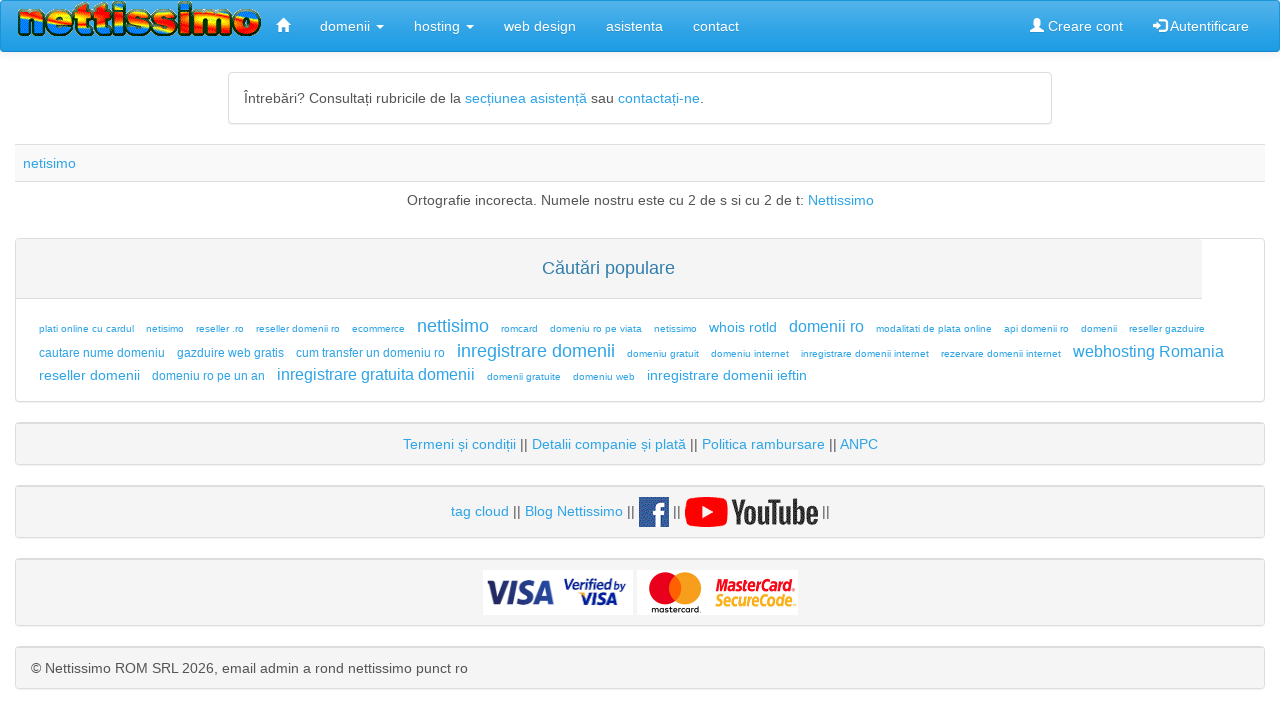

--- FILE ---
content_type: text/html; charset=UTF-8
request_url: https://www.nettissimo.ro/tag/netisimo/
body_size: 4154
content:
<!doctype html>
<html lang="ro">
<head>
<meta charset="utf-8">
<title>netisimo</title>
<meta name="description" content="Probabil aţi vrut să scrieţi Nettissimo. Nu ne supărăm!">
<meta name="keywords" content="netisimo">
<meta name="author" content="Nettissimo ROM SRL">
<meta http-equiv="reply-to" content="nu-raspundeti@nettissimo.ro">
<meta name="distribution" content="global">
<meta name="rating" content="safe for kids">
<meta name="revisit-after" content="1 days">
<meta name="robots" content="index,follow">
<meta name="robots" content="index,all">
<link rel="SHORTCUT ICON" href="https://www.nettissimo.ro/images/favicon.ico">
<meta name="google-site-verification" content="42U9fTeJJwttUH596XrFMvjyX_eNr_nADRzHeT1LIlo" />
<meta name="verify-v1" content="GYc1bn6T/rWoFz40c0ZXInH3Ivqz3gih3MHhWRzyRAg=" />
<meta name="viewport" content="width=device-width, initial-scale=1">
<link rel="stylesheet" href="https://maxcdn.bootstrapcdn.com/bootstrap/3.3.5/css/bootstrap.min.css">
<link rel="stylesheet" href="https://www.nettissimo.ro/theme.min.css">
<style>
/* main tag cloud */#tagcl1{width:95%;text-align:center;font-family:Arial, Helvetica, sans-serif;}#tagcl1 a:link, #tagcl1 a:visited{color:#666;text-decoration:none;}#tagcl1 a:hover, #tagcl1 a:active{color:#666;text-decoration:underline;}.tagcl1-1{font-size:18px;}.tagcl1-2{font-size:16px;}.tagcl1-3{font-size:14px;}.tagcl1-4{font-size:12px;}.tagcl1-5{font-size:10px;} 
</style>
  <script src="https://ajax.googleapis.com/ajax/libs/jquery/1.11.3/jquery.min.js"></script>
  <script src="https://maxcdn.bootstrapcdn.com/bootstrap/3.3.5/js/bootstrap.min.js"></script>
<!-- Google Tag Manager -->
<script>(function(w,d,s,l,i){w[l]=w[l]||[];w[l].push({'gtm.start':
new Date().getTime(),event:'gtm.js'});var f=d.getElementsByTagName(s)[0],
j=d.createElement(s),dl=l!='dataLayer'?'&l='+l:'';j.async=true;j.src=
'https://www.googletagmanager.com/gtm.js?id='+i+dl;f.parentNode.insertBefore(j,f);
})(window,document,'script','dataLayer','GTM-NT6RX9M');</script>
<!-- End Google Tag Manager -->
</head><body>

<nav class="navbar navbar-default navbar-custom">
  <div class="container-fluid">
    <div class="navbar-header">
      <a class="pull-left" href="#"><img src="https://www.nettissimo.ro/images/logo1.gif" class="img-responsive"></a>
      <button type="button" class="navbar-toggle" data-toggle="collapse" data-target="#myNavbar">
        <span class="icon-bar"></span>
        <span class="icon-bar"></span>
        <span class="icon-bar"></span>                        
      </button>
    </div>
    
    <div class="collapse navbar-collapse" id="myNavbar">
       
      <ul class="nav navbar-nav navbar-right">
        <li><a href="https://www.nettissimo.ro/creare-cont-client.php"><span class="glyphicon glyphicon-user"></span> Creare cont</a></li>
        <li><a href="https://www.nettissimo.ro/autentificare.php"><span class="glyphicon glyphicon-log-in"></span> Autentificare</a></li>
      </ul>
            <ul class="nav navbar-nav">
        <li><a href="/"><span class="glyphicon glyphicon-home"></span></a></li>
        <li class="dropdown">
          <a class="dropdown-toggle" data-toggle="dropdown" href="https://www.nettissimo.ro/inregistrare-domenii.php">domenii <span class="caret"></span></a>
          <ul class="dropdown-menu">
            <li><a href="https://www.nettissimo.ro/inregistrare-domenii.php">înregistrare</a></li>
            <li><a href="https://www.nettissimo.ro/inregistrare-domenii-ro-bulk.htm">înregistrare bulk domenii .ro</a></li>
            <li><a href="https://www.nettissimo.ro/transfer-domenii.php">transfer</a></li>
            <li><a href="https://www.nettissimo.ro/prelungire-domeniu-ro.php"><span class="glyphicon glyphicon-exclamation-sign"> </span> prelungire</a></li>
            <li><a href="https://www.nettissimo.ro/reinregistrare_bulk.php"><span class="glyphicon glyphicon-exclamation-sign"> </span> reinregistrare domenii expirate</a></li>
            <li><a href="https://www.nettissimo.ro/preturi-domenii.php">prețuri</a></li>
            <li><a href="https://www.nettissimo.ro/reselleri-domenii.php">reselleri / parteneriat</a></li>
            <li><a href="https://www.nettissimo.ro/oferte-speciale/inregistrare-domenii/">oferte speciale</a></li>
          </ul>
        </li>
        <li class="dropdown"><a class="dropdown-toggle" data-toggle="dropdown" href="https://www.nettissimo.ro/gazduire-web.php">hosting <span class="caret"></span></a>
          <ul class="dropdown-menu">
            <li><a href="https://www.nettissimo.ro/gazduire-web.php">pachete hosting</a></li>
            <li><a href="https://www.nettissimo.ro/reselleri-gazduire.php">reselleri hosting<br>gazduire business<br />pachete mutidomenii</a></li>
            <li><a href="https://www.nettissimo.ro/hosting-vps.php">hosting VPS</a></li>
            <li><a href="https://www.nettissimo.ro/termeni-conditii-gazduire-web.php">acord gazduire</a></li>
            <li><a href="https://www.nettissimo.ro/oferte-speciale/hosting/" target="_parent">oferte speciale hosting</a></li>
          </ul>
        </li>

        <li><a href="https://www.nettissimo.ro/web-design.php">web design</a></li>
        <li><a href="https://www.nettissimo.ro/asistenta/">asistenta</a></li>
        <li><a href="https://www.nettissimo.ro/contact.php">contact</a></li>
        <!--
        <li><a href="https://www.nettissimo.ro/eng/"><img src="https://www.nettissimo.ro/images/GB.gif" border="0"></a></li>-->
      </ul>

    </div>
  </div>
</nav>
<div class="container-fluid"><div class="row">
    <div class="col-xs-12 col-sm-2 hidden-xs">
      
    </div>
    <div class="col-xs-12 col-sm-8">
      <div class="panel panel-default">
        <div class="panel-body">
        Întrebări? Consultați rubricile de la <a href="https://www.nettissimo.ro/asistenta/">secțiunea asistență</a> sau <a href="https://www.nettissimo.ro/contact.php">contactați-ne</a>.
        </div>
      </div>
    </div>
    <div class="col-xs-12 col-sm-2 hidden-xs">
      
    </div>
  </div>

<table class="table table-striped table-hover">
  <tr>
    <td><a href="https://www.nettissimo.ro/tag/netisimo/">netisimo</a></td>
  </tr>
<tr><td align="center" class="gri">Ortografie incorecta. Numele nostru este cu 2 de s si cu 2 de t: <a href="https://www.nettissimo.ro/">Nettissimo</a></td></tr></table>

<div class="panel panel-default">
  <div id="tagcl1" class="panel-heading"><h4>Căutări populare</h4>
  </div>
  <div class="panel-body">
   &nbsp;&nbsp;<a href="https://www.nettissimo.ro/tag/plati-online-cu-cardul/" title="Plăţile online cu cardul pot fi foarte sigure dacă respectaţi anumite condiţii simple." class="tagcl1-5">plati online cu cardul</a>   &nbsp;&nbsp;<a href="https://www.nettissimo.ro/tag/netisimo/" title="Probabil aţi vrut să scrieţi Nettissimo. Nu ne supărăm!" class="tagcl1-5">netisimo</a>   &nbsp;&nbsp;<a href="https://www.nettissimo.ro/tag/reseller-.ro/" title="Oferte destinate resellerilor de domeniii web din România" class="tagcl1-5">reseller .ro</a>   &nbsp;&nbsp;<a href="https://www.nettissimo.ro/tag/reseller-domenii-ro/" title="Nettissimo: reseller domenii .ro  ".number_format($pret_partener,2,",","")." euro + TVA, api, inregistrare 24h/24" class="tagcl1-5">reseller domenii ro</a>   &nbsp;&nbsp;<a href="https://www.nettissimo.ro/tag/ecommerce/" title="Comerţ electronic, numele scurt al oricărei activităţi de vânzare -cumpărare pe Internet" class="tagcl1-5">ecommerce</a>   &nbsp;&nbsp;<a href="https://www.nettissimo.ro/tag/nettisimo/" title="Probabil aţi vrut să scrieţi Nettissimo. Nu ne supărăm!" class="tagcl1-1">nettisimo</a>   &nbsp;&nbsp;<a href="https://www.nettissimo.ro/tag/romcard/" title="Romcard: procesator constituit din asocierea celor mai importante bănci româneşti." class="tagcl1-5">romcard</a>   &nbsp;&nbsp;<a href="https://www.nettissimo.ro/tag/domeniu-ro-pe-viata/" title="Nettissimo: un domeniu .ro pe viata (actualmente fara data de expirare) e înregistrat la noi de la ".number_format($pret_partener,2,",","")." euro + TVA" class="tagcl1-5">domeniu ro pe viata</a>   &nbsp;&nbsp;<a href="https://www.nettissimo.ro/tag/netissimo/" title="Probabil aţi vrut să scrieţi Nettissimo. Nu ne supărăm!" class="tagcl1-5">netissimo</a>   &nbsp;&nbsp;<a href="https://www.nettissimo.ro/tag/whois-rotld/" title="whois rotld: explicaţii privitoare la datele deţinatorului unui domeniu .ro" class="tagcl1-3">whois rotld</a>   &nbsp;&nbsp;<a href="https://www.nettissimo.ro/tag/domenii-ro/" title="Detalii despre desinenta specifica .ro si oferta Nettissimo" class="tagcl1-2">domenii ro</a>   &nbsp;&nbsp;<a href="https://www.nettissimo.ro/tag/modalitati-de-plata-online/" title="Câteva detalii despre modalităţile de plată online la Nettissimo" class="tagcl1-5">modalitati de plata online</a>   &nbsp;&nbsp;<a href="https://www.nettissimo.ro/tag/api-domenii-ro/" title="Modul api domenii ro pus la dispozitie de Nettissimo partenerilor nostri" class="tagcl1-5">api domenii ro</a>   &nbsp;&nbsp;<a href="https://www.nettissimo.ro/tag/domenii/" title="Trebuie sa vă nunanţaţi căutarea: domenii este un criteriu prea scurt." class="tagcl1-5">domenii</a>   &nbsp;&nbsp;<a href="https://www.nettissimo.ro/tag/reseller-gazduire/" title="Diferitele oferte destinate resellerilor de web hosting" class="tagcl1-5">reseller gazduire</a>   &nbsp;&nbsp;<a href="https://www.nettissimo.ro/tag/cautare-nume-domeniu/" title="Formular de verificare si cautare nume domeniu internet" class="tagcl1-4">cautare nume domeniu</a>   &nbsp;&nbsp;<a href="https://www.nettissimo.ro/tag/gazduire-web-gratis/" title="Despre ofertele cu găzduire web gratis: avantaje şi dezavantaje" class="tagcl1-4">gazduire web gratis</a>   &nbsp;&nbsp;<a href="https://www.nettissimo.ro/tag/cum-transfer-un-domeniu-ro/" title="Procedura detaliata a unui transfer de domeniu .ro (Romania) de la un detinator la altul, pe baza de acord scris" class="tagcl1-4">cum transfer un domeniu ro</a>   &nbsp;&nbsp;<a href="https://www.nettissimo.ro/tag/inregistrare-domenii/" title="Detalii despre numele de domenii si desinentele internationale sau specifice unui anumit teritoriu / tari, care pot fi inregistrate prin Nettissimo" class="tagcl1-1">inregistrare domenii</a>   &nbsp;&nbsp;<a href="https://www.nettissimo.ro/tag/domeniu-gratuit/" title="inregistrarea unui nume de domeniu este gratuita daca se opteaza in general si pentru plata unui pachet de web hosting" class="tagcl1-5">domeniu gratuit</a>   &nbsp;&nbsp;<a href="https://www.nettissimo.ro/tag/domeniu-internet/" title="Scurtă definiţie a termenului domeniu de internet" class="tagcl1-5">domeniu internet</a>   &nbsp;&nbsp;<a href="https://www.nettissimo.ro/tag/inregistrare-domenii-internet/" title="Formular de verificare si inregistrare domenii internet" class="tagcl1-5">inregistrare domenii internet</a>   &nbsp;&nbsp;<a href="https://www.nettissimo.ro/tag/rezervare-domenii-internet/" title="Formular de rezervare domeniu internet" class="tagcl1-5">rezervare domenii internet</a>   &nbsp;&nbsp;<a href="https://www.nettissimo.ro/tag/webhosting-Romania/" title="oferta Nettissimo de webhosting in Romania" class="tagcl1-2">webhosting Romania</a>   &nbsp;&nbsp;<a href="https://www.nettissimo.ro/tag/reseller-domenii/" title="Program de reseller domenii internet .ro, .eu, .com, .org, .net, .info, .biz, .us" class="tagcl1-3">reseller domenii</a>   &nbsp;&nbsp;<a href="https://www.nettissimo.ro/tag/domeniu-ro-pe-un-an/" title="câteva detalii despre înregistrarea unui domeniu .ro pe un an" class="tagcl1-4">domeniu ro pe un an</a>   &nbsp;&nbsp;<a href="https://www.nettissimo.ro/tag/inregistrare-gratuita-domenii/" title="Inregistrarea gratuita a unui domeniu se poate referi de fapt la o oferta cu un subdomeniu " class="tagcl1-2">inregistrare gratuita domenii</a>   &nbsp;&nbsp;<a href="https://www.nettissimo.ro/tag/domenii-gratuite/" title="Directionare catre ofertele de inregistrare gratuita nume de domeniu Internet prin Nettissimo" class="tagcl1-5">domenii gratuite</a>   &nbsp;&nbsp;<a href="https://www.nettissimo.ro/tag/domeniu-web/" title="un domeniu web este un şir de caractere folosit pe Internet pentru a identifica unic o pagină" class="tagcl1-5">domeniu web</a>   &nbsp;&nbsp;<a href="https://www.nettissimo.ro/tag/inregistrare-domenii-ieftin/" title=" înregistrare domenii ieftin, plata online sau paypal" class="tagcl1-3">inregistrare domenii ieftin</a>  </div>
</div><div class="panel panel-default">
  <div class="panel-footer" align="center"><a href="https://www.nettissimo.ro/termeni.php">Termeni și condiții</a> || <a href="https://www.nettissimo.ro/cum_platesc.php">Detalii companie și plată</a> || <a href="https://www.nettissimo.ro/rambursare.php">Politica rambursare</a> || <a href="http://www.anpc.gov.ro/">ANPC</a>
	</div>
</div>
<div class="panel panel-default">
  <div class="panel-footer" align="center"><a href="https://www.nettissimo.ro/tag/" title="Tag Cloud">tag cloud</a> || <a href="https://www.nettissimo.ro/news/" title="Blog Nettissimo">Blog Nettissimo</a> || <a href="https://www.facebook.com/domenii.ro" title="Pagină FaceBook Nettissimo"><img src="https://www.nettissimo.ro/images/facebook.gif" alt="FaceBook"></a> || <a href="https://www.youtube.com/channel/UCTnlHqwHJepjMfoRlc19FMQ" title="Canal Youtube Nettissimo"><img src="https://www.nettissimo.ro/images/youtube.gif" alt="YouTube"></a> || </div>
</div>
 <div class="panel panel-default">
  <div class="panel-footer" align="center"><img src="https://www.nettissimo.ro/images/visa1.gif" width="75" height="45" /><img src="https://www.nettissimo.ro/images/visa_verified.gif" width="75" height="45" /> 
    <img src="https://www.nettissimo.ro/images/mastercard1.gif" width="75" height="45" /><img src="https://www.nettissimo.ro/images/mastercard_securecode.gif" width="86" height="45" /></div>
</div>
 <div class="panel panel-default">
  <div class="panel-footer">&copy; Nettissimo ROM SRL 2026, email admin a rond nettissimo punct ro</div>
</div>
<div id="footer">

</div>
</div>

</body>
<script>
  (function(i,s,o,g,r,a,m){i['GoogleAnalyticsObject']=r;i[r]=i[r]||function(){
  (i[r].q=i[r].q||[]).push(arguments)},i[r].l=1*new Date();a=s.createElement(o),
  m=s.getElementsByTagName(o)[0];a.async=1;a.src=g;m.parentNode.insertBefore(a,m)
  })(window,document,'script','https://www.google-analytics.com/analytics.js','ga');
  ga('create', 'UA-2754515-1', 'auto');
  ga('send', 'pageview');
</script>
</html>


--- FILE ---
content_type: text/plain
request_url: https://www.google-analytics.com/j/collect?v=1&_v=j102&a=1764920137&t=pageview&_s=1&dl=https%3A%2F%2Fwww.nettissimo.ro%2Ftag%2Fnetisimo%2F&ul=en-us%40posix&dt=netisimo&sr=1280x720&vp=1280x720&_u=IEBAAEABAAAAACAAI~&jid=1464995576&gjid=845793560&cid=88265575.1768726721&tid=UA-2754515-1&_gid=1218950342.1768726721&_r=1&_slc=1&z=2021239590
body_size: -451
content:
2,cG-H3BFZMQWSG